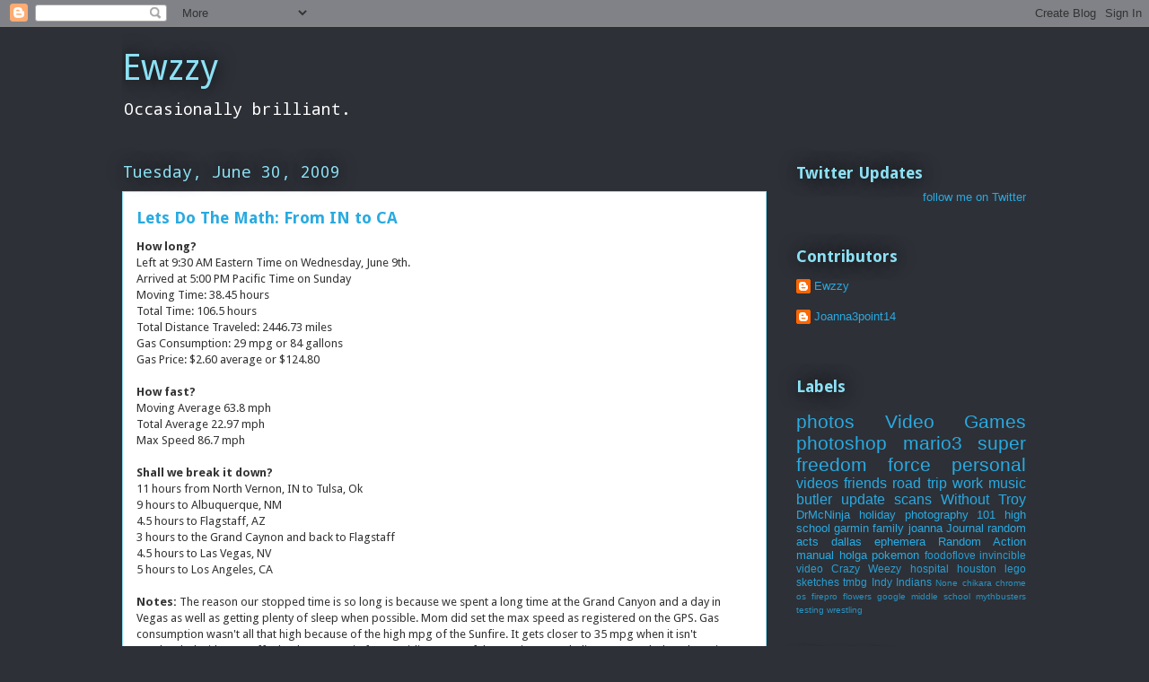

--- FILE ---
content_type: text/javascript; charset=UTF-8
request_url: http://blog.ewzzy.com/2009/06/lets-do-math-from-in-to-ca.html?action=getFeed&widgetId=Feed2&widgetType=Feed&responseType=js&xssi_token=AOuZoY4z0WXswTzRknKsbPY3Jjg2IH_QRA%3A1768815915827
body_size: 447
content:
try {
_WidgetManager._HandleControllerResult('Feed2', 'getFeed',{'status': 'ok', 'feed': {'entries': [{'title': 'Without Troy', 'link': 'https://vimeo.com/4418263', 'publishedDate': '2009-04-30T13:14:54.000-07:00', 'author': ''}, {'title': 'Without Troy - Official Trailer', 'link': 'https://vimeo.com/3884090', 'publishedDate': '2009-03-27T11:20:32.000-07:00', 'author': ''}, {'title': 'Horizon League Basketball bumper', 'link': 'https://vimeo.com/1180746', 'publishedDate': '2008-06-16T05:32:39.000-07:00', 'author': ''}, {'title': 'Random Action Episode 5', 'link': 'https://vimeo.com/1129129', 'publishedDate': '2008-06-06T09:12:07.000-07:00', 'author': ''}, {'title': 'Chalk Part 3', 'link': 'https://vimeo.com/966712', 'publishedDate': '2008-05-02T08:09:50.000-07:00', 'author': ''}], 'title': 'Vimeo / Ewzzy\u2019s videos'}});
} catch (e) {
  if (typeof log != 'undefined') {
    log('HandleControllerResult failed: ' + e);
  }
}
